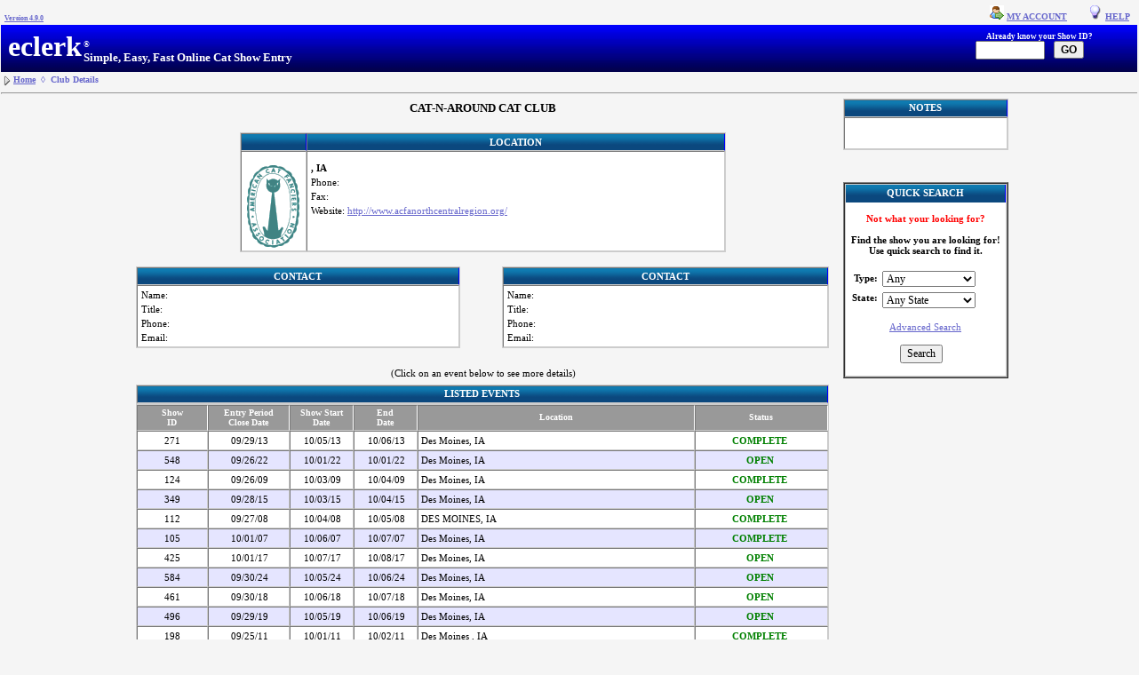

--- FILE ---
content_type: text/html;charset=UTF-8
request_url: https://eclerkshows.com/eclerk/showClub.do?id=105
body_size: 5084
content:







<!DOCTYPE HTML PUBLIC "-//W3C//DTD HTML 4.01 Transitional//EN">

<html>
    <head>
        <link href="common/eclerk.css" rel="stylesheet" type="text/css">
        <meta http-equiv="Content-Type" content="text/html; charset=UTF-8">
        
        <title>eclerk - Club Details</title>
        <SCRIPT language="JavaScript">
            function submitform(id)
            {
            document.Event.id.value = id;
            document.Event.submit();
            }
        </SCRIPT>
        <META HTTP-EQUIV="PRAGMA" CONTENT="NO-CACHE">
        
    </head>
    <body style="margin-top:6px;">
        <table border="0" cellpadding="0" cellspacing="0" width="100%" align="center">
    <tr>
   	        <td width="150" style="padding-top:10px;font-size:8px;font-weight:bold;color:black;" nowrap>
	    	&nbsp;&nbsp;<a href="misc/creditsAndVersion.html" target="_new">Version 4.9.0</a>&nbsp;
	    </td>
   	<td width="350" style="padding-top:8px;font-size:10px" align="right" nowrap>
	   
	</td>
	<td align="right" height="22" class="HEADERLINKS">
	    
		
			<img src="images/silk/user_go.png" height="16" style="background-color: #FFFFFF"/>&nbsp;<a href="/eclerk/accountView.do">MY ACCOUNT</a>&nbsp;&nbsp;&nbsp;&nbsp;&nbsp;&nbsp;&nbsp;
		
	    <img src="images/cp_icon_bulb3.gif"/>&nbsp;<a href="#">HELP</a>&nbsp;&nbsp;&nbsp;
	    
	</td>
    </tr>
    <tr>
	<!--<td colspan="1" style="filter:progid:DXImageTransform.Microsoft.Gradient(endColorstr='#ffffff', startColorstr='blue', gradientType='2');">-->
	<td background="images/blue_fade_bar.JPG" colspan="3" style="background-repeat: repeat-x;">
	    <table border="0" cellpadding="0" cellspacing="0" width="100%"> 
		<tr>	 
                    <!--<td height="20" valign="top" style="padding-top: 6px;padding-bottom: 10px;font-size:20px;font-weight:bold;color: #FFFFFF;"> 
			&nbsp;MY
		    </td>
		    <td height="50" valign="middle" style="padding-top: 6px;padding-bottom: 10px;font-size:32px;font-weight:bold;color: #FFFFFF;"> 
			catshows.com
		    </td>
                    -->
                    <td height="50" valign="middle" style="padding-top: 6px;padding-bottom: 10px;font-size:32px;font-weight:bold;color: #FFFFFF;"> 
			&nbsp;eclerk
		    </td>                    
		    <td width="330" style="padding-top: 15px;" nowrap>
				<table border="0">
				    <tr>
						<td style="font-size:11px;color:#FFFFFF;"><sup>&reg;</sup></td>
				    </tr>
				    <tr>
						<td style="font-size:13px;color:#FFFFFF;font-weight:bold">Simple, Easy, Fast Online Cat Show Entry</td>
					</tr>
				</table>
		    </td>
		    <td align="right" width="100%">
				<table cellpadding="1" cellspacing="0" align="right" width="100%" border="0">
				    <tr valign="bottom">
					    <td style="font-size:13px;color:#FFFFFF;font-weight:bold">
					    				
						</td>
						<td valign="bottom" style="padding-top: 8px; padding-right:50px; font-size: 7pt;font-weight:bold;color: #FFFFFF;" align="right" >
						    Already know your Show ID?<br/>
						    <form name="Search" method="post" action="/eclerk/search.do;jsessionid=45CF491FC2752AC1218C16121EF1E3F3"><input type="hidden" name="action" value="SEARCH"><input type="text" name="eventId" maxlength="8" size="9" value=""><input type="submit" value="GO" style="font-weight: bold;font-family: Verdana, Helvetica, Arial, sans-serif;"></form>
						</td>
				    </tr>
				    <tr>
				    	<td>&nbsp;</td>
						<td align="right" style="padding-top: 1px;padding-right:66px;font-size: 8pt" nowrap rowspan="2">
						    
						</td>
				    </tr>
				</table>				
		    </td>
		    <!--<td width="100%" align="right">
			<br><input type="text"/><input type="button" value="Search"/>
		    </td>-->
		</tr>
	    </table>
	</td>
    </tr>
</table>
        <form name="Event" method="post" action="/eclerk/showUpcomingEvent.do;jsessionid=45CF491FC2752AC1218C16121EF1E3F3">
            <input type="hidden" name="id" value="">
	
            <table border="0" cellpadding="0" cellspacing="0" width="100%" align="center">
                <tr>
                    <td style="height:10px;padding-top:2px;"><img src="images/contract.gif"/></td><td width="100%" style="height:10px;padding-top:3px;"><font size="1" color="#6666cc"><b><a href="activityBoard.do">Home</a>&nbsp;&nbsp;&loz;&nbsp;&nbsp;Club Details</b></font></td>
                </tr>
                <tr>
                    <td colspan="2" style="height:2px;" align="left"><hr width="100%"></td>
                </tr>
            </table>		
            <table border="0" width="800" cellpadding="0" cellspacing="0" align="center">
                <tr>
                    <td>
                        <table border="0" width="780" cellpadding="0" cellspacing="0" align="center" class="TABLE_GRAY_BORDERx">			
                            <tr>

                                <td>
                                    <table border="0" width="100%" cellpadding="4" cellspacing="4">	 
                                        <tr>
                                            <td align="center"><h3><b>CAT-N-AROUND CAT CLUB </b></h3></td>
                                        </tr>
                                        <tr>
                                            <td>
                                                <table width="100%" border="0">
                                                    <tr>
                                                        <td width="100%">
                                                            <table width="70%" border="1" cellpadding="0" cellspacing="0" align="center" class="TABLE_GRAY_BORDER">
                                                                <tr>
                                                                    <th align="center" class="blueHeader" valign="bottom">&nbsp;</th>
                                                                    <th align="center" class="blueHeader" valign="bottom">Location</th>
                                                                </tr>
                                                                <tr>
                                                                   	<td align="center" style="padding-top:15px;">&nbsp;&nbsp;<img src="images/acfalogo.gif"/>&nbsp;&nbsp;</td>
                                                                    <td width="100%">
                                                                        <table width="100%" cellpadding="2" cellspacing="4" border="0" align="center">
                                                                            <tr>
                                                                                <td align="left" colspan="1" style="padding-top:4px"><b></b></td>
                                                                            </tr>
                                                                            
                                                                            <tr>
                                                                                <td align="left" colspan="1"><b>, IA&nbsp;&nbsp;&nbsp;&nbsp;</b></td>
                                                                            </tr>
                                                                            <tr>
                                                                                <td align="left" width="180">Phone: <b></b></td>
                                                                            </tr>										
                                                                            <tr>
                                                                                <td align="left" width="180">Fax: <b></b></td>
                                                                            </tr>										
                                                                            <tr>
                                                                                <td align="left" width="380">Website: <a href="http://www.acfanorthcentralregion.org/" target="_new">http://www.acfanorthcentralregion.org/</a></td>
                                                                            </tr>
                                                                        </table>
                                                                    </td>
                                                                </tr>			
                                                            </table>
                                                        </td>		    
                                                    </tr>
                                                </table>
                                            </td>
                                        </tr>
                                        <tr>
                                            <td width="100%">
                                                <table width="100%" border="0">
                                                    <tr>
                                                        <td width="50%" style="padding-top:8px">
                                                            <table width="100%" border="1" cellpadding="0" cellspacing="0" class="TABLE_GRAY_BORDER">
                                                                <tr>
                                                                    <th align="center" class="blueHeader" valign="bottom">Contact</th>
                                                                </tr>
                                                                <tr>
                                                                    <td class="" width="100%">
                                                                        <table width="100%" cellpadding="2" cellspacing="4" border="0">
                                                                            <tr>
                                                                                <td width="85%" align="left">Name: </td>
                                                                            </tr>
                                                                            <tr>
                                                                                <td width="85%" align="left">Title: </td>
                                                                            </tr>
                                                                            <tr>
                                                                                <td width="85%" align="left">Phone: </td>
                                                                            </tr>
                                                                            <tr>
                                                                                <td width="85%" align="left">Email: <a href="mailto:?subject=eclerk.com event information request"></a></td>
                                                                            </tr>
                                                                        </table>
                                                                    </td>
                                                                </tr>			
                                                            </table>
                                                        </td>
                                                        <td style="padding-left:8px;"></td>
                                                        <td style="padding-top:8px">
                                                            <table width="100%" border="1" cellpadding="0" cellspacing="0" class="TABLE_GRAY_BORDER">
                                                                <tr>
                                                                    <th align="center" class="blueHeader" valign="bottom">Contact</th>
                                                                </tr>
                                                                <tr>
                                                                    <td class="" width="100%">
                                                                        <table width="100%" cellpadding="2" cellspacing="4" border="0">
                                                                            <tr>
                                                                                <td width="85%" align="left">Name: </td>
                                                                            </tr>
                                                                            <tr>
                                                                                <td width="85%" align="left">Title: </td>
                                                                            </tr>
                                                                            <tr>
                                                                                <td width="85%" align="left">Phone: </td>
                                                                            </tr>
                                                                            <tr>
                                                                                <td width="85%" align="left">Email: </td>
                                                                            </tr>
                                                                        </table>
                                                                    </td>
                                                                </tr>			
                                                            </table>
                                                        </td>
                                                    </tr>
                                                    <tr>
                                                        <td colspan="4" align="center" style="padding-top:20px;padding-bottom:5px">(Click on an event below to see more details)</td>
                                                    </tr>
                                                    <tr>
                                                        <td colspan="3">
                                                            <table width="780" cellpadding="0" cellspacing="0">
                                                                <tr>
                                                                    <td>
                                                                        <table border="1" width="100%" cellpadding="0" cellspacing="0" class="TABLE_GRAY_BORDER">
                                                                            <tr>
                                                                                <th class="blueHeader">Listed Events</th>
                                                                            </tr>
                                                                        </table>
                                                                        <table border="1" width="100%" cellpadding="1" cellspacing="0" class="TABLE_GRAY_BORDER">
                                                                            <tr>
                                                                                <th class="grayHeader">Show<br/>ID</th>
                                                                                <th class="grayHeader" width="80">Entry Period<br/>Close Date</th>
                                                                                <th class="grayHeader" width="60">Show Start<br/>Date</th>
                                                                                <th class="grayHeader" width="60">End<br/>Date</th>
                                                                                <th class="grayHeader" width="300">Location</th>
                                                                                <th class="grayHeader">Status</th>
                                                                            </tr>
                                                                            
                                                                            
                                                                                
                                                                                <tr onmouseover="style.backgroundColor='#84C1DF';" onmouseout="style.backgroundColor='#FFFFFF'" onclick='submitform(271);' BGCOLOR='#FFFFFF' >
                                                                                    <td align="center" height="22" style="vertical-align:middle">271</td>
                                                                                    <td align="center" style="vertical-align:middle">&nbsp;09/29/13</td>										
                                                                                    <td align="center" style="vertical-align:middle">&nbsp;10/05/13</td>
                                                                                    <td align="center" style="vertical-align:middle">&nbsp;10/06/13</td>
                                                                                    <td style="vertical-align:middle">&nbsp;Des Moines, IA</td>
                                                                                    <td align="center"style="vertical-align:middle"><font color="green"><b>COMPLETE&nbsp;</b></font></td>
                                                                                </tr>		
                                                                            
                                                                                
                                                                                <tr onmouseover="style.backgroundColor='#84C1DF';" onmouseout="style.backgroundColor='#E5E5FF'" onclick='submitform(548);' BGCOLOR='#E5E5FF' >
                                                                                    <td align="center" height="22" style="vertical-align:middle">548</td>
                                                                                    <td align="center" style="vertical-align:middle">&nbsp;09/26/22</td>										
                                                                                    <td align="center" style="vertical-align:middle">&nbsp;10/01/22</td>
                                                                                    <td align="center" style="vertical-align:middle">&nbsp;10/01/22</td>
                                                                                    <td style="vertical-align:middle">&nbsp;Des Moines, IA</td>
                                                                                    <td align="center"style="vertical-align:middle"><font color="green"><b>OPEN&nbsp;</b></font></td>
                                                                                </tr>		
                                                                            
                                                                                
                                                                                <tr onmouseover="style.backgroundColor='#84C1DF';" onmouseout="style.backgroundColor='#FFFFFF'" onclick='submitform(124);' BGCOLOR='#FFFFFF' >
                                                                                    <td align="center" height="22" style="vertical-align:middle">124</td>
                                                                                    <td align="center" style="vertical-align:middle">&nbsp;09/26/09</td>										
                                                                                    <td align="center" style="vertical-align:middle">&nbsp;10/03/09</td>
                                                                                    <td align="center" style="vertical-align:middle">&nbsp;10/04/09</td>
                                                                                    <td style="vertical-align:middle">&nbsp;Des Moines, IA</td>
                                                                                    <td align="center"style="vertical-align:middle"><font color="green"><b>COMPLETE&nbsp;</b></font></td>
                                                                                </tr>		
                                                                            
                                                                                
                                                                                <tr onmouseover="style.backgroundColor='#84C1DF';" onmouseout="style.backgroundColor='#E5E5FF'" onclick='submitform(349);' BGCOLOR='#E5E5FF' >
                                                                                    <td align="center" height="22" style="vertical-align:middle">349</td>
                                                                                    <td align="center" style="vertical-align:middle">&nbsp;09/28/15</td>										
                                                                                    <td align="center" style="vertical-align:middle">&nbsp;10/03/15</td>
                                                                                    <td align="center" style="vertical-align:middle">&nbsp;10/04/15</td>
                                                                                    <td style="vertical-align:middle">&nbsp;Des Moines, IA</td>
                                                                                    <td align="center"style="vertical-align:middle"><font color="green"><b>OPEN&nbsp;</b></font></td>
                                                                                </tr>		
                                                                            
                                                                                
                                                                                <tr onmouseover="style.backgroundColor='#84C1DF';" onmouseout="style.backgroundColor='#FFFFFF'" onclick='submitform(112);' BGCOLOR='#FFFFFF' >
                                                                                    <td align="center" height="22" style="vertical-align:middle">112</td>
                                                                                    <td align="center" style="vertical-align:middle">&nbsp;09/27/08</td>										
                                                                                    <td align="center" style="vertical-align:middle">&nbsp;10/04/08</td>
                                                                                    <td align="center" style="vertical-align:middle">&nbsp;10/05/08</td>
                                                                                    <td style="vertical-align:middle">&nbsp;DES MOINES, IA</td>
                                                                                    <td align="center"style="vertical-align:middle"><font color="green"><b>COMPLETE&nbsp;</b></font></td>
                                                                                </tr>		
                                                                            
                                                                                
                                                                                <tr onmouseover="style.backgroundColor='#84C1DF';" onmouseout="style.backgroundColor='#E5E5FF'" onclick='submitform(105);' BGCOLOR='#E5E5FF' >
                                                                                    <td align="center" height="22" style="vertical-align:middle">105</td>
                                                                                    <td align="center" style="vertical-align:middle">&nbsp;10/01/07</td>										
                                                                                    <td align="center" style="vertical-align:middle">&nbsp;10/06/07</td>
                                                                                    <td align="center" style="vertical-align:middle">&nbsp;10/07/07</td>
                                                                                    <td style="vertical-align:middle">&nbsp;Des Moines, IA</td>
                                                                                    <td align="center"style="vertical-align:middle"><font color="green"><b>COMPLETE&nbsp;</b></font></td>
                                                                                </tr>		
                                                                            
                                                                                
                                                                                <tr onmouseover="style.backgroundColor='#84C1DF';" onmouseout="style.backgroundColor='#FFFFFF'" onclick='submitform(425);' BGCOLOR='#FFFFFF' >
                                                                                    <td align="center" height="22" style="vertical-align:middle">425</td>
                                                                                    <td align="center" style="vertical-align:middle">&nbsp;10/01/17</td>										
                                                                                    <td align="center" style="vertical-align:middle">&nbsp;10/07/17</td>
                                                                                    <td align="center" style="vertical-align:middle">&nbsp;10/08/17</td>
                                                                                    <td style="vertical-align:middle">&nbsp;Des Moines, IA</td>
                                                                                    <td align="center"style="vertical-align:middle"><font color="green"><b>OPEN&nbsp;</b></font></td>
                                                                                </tr>		
                                                                            
                                                                                
                                                                                <tr onmouseover="style.backgroundColor='#84C1DF';" onmouseout="style.backgroundColor='#E5E5FF'" onclick='submitform(584);' BGCOLOR='#E5E5FF' >
                                                                                    <td align="center" height="22" style="vertical-align:middle">584</td>
                                                                                    <td align="center" style="vertical-align:middle">&nbsp;09/30/24</td>										
                                                                                    <td align="center" style="vertical-align:middle">&nbsp;10/05/24</td>
                                                                                    <td align="center" style="vertical-align:middle">&nbsp;10/06/24</td>
                                                                                    <td style="vertical-align:middle">&nbsp;Des Moines, IA</td>
                                                                                    <td align="center"style="vertical-align:middle"><font color="green"><b>OPEN&nbsp;</b></font></td>
                                                                                </tr>		
                                                                            
                                                                                
                                                                                <tr onmouseover="style.backgroundColor='#84C1DF';" onmouseout="style.backgroundColor='#FFFFFF'" onclick='submitform(461);' BGCOLOR='#FFFFFF' >
                                                                                    <td align="center" height="22" style="vertical-align:middle">461</td>
                                                                                    <td align="center" style="vertical-align:middle">&nbsp;09/30/18</td>										
                                                                                    <td align="center" style="vertical-align:middle">&nbsp;10/06/18</td>
                                                                                    <td align="center" style="vertical-align:middle">&nbsp;10/07/18</td>
                                                                                    <td style="vertical-align:middle">&nbsp;Des Moines, IA</td>
                                                                                    <td align="center"style="vertical-align:middle"><font color="green"><b>OPEN&nbsp;</b></font></td>
                                                                                </tr>		
                                                                            
                                                                                
                                                                                <tr onmouseover="style.backgroundColor='#84C1DF';" onmouseout="style.backgroundColor='#E5E5FF'" onclick='submitform(496);' BGCOLOR='#E5E5FF' >
                                                                                    <td align="center" height="22" style="vertical-align:middle">496</td>
                                                                                    <td align="center" style="vertical-align:middle">&nbsp;09/29/19</td>										
                                                                                    <td align="center" style="vertical-align:middle">&nbsp;10/05/19</td>
                                                                                    <td align="center" style="vertical-align:middle">&nbsp;10/06/19</td>
                                                                                    <td style="vertical-align:middle">&nbsp;Des Moines, IA</td>
                                                                                    <td align="center"style="vertical-align:middle"><font color="green"><b>OPEN&nbsp;</b></font></td>
                                                                                </tr>		
                                                                            
                                                                                
                                                                                <tr onmouseover="style.backgroundColor='#84C1DF';" onmouseout="style.backgroundColor='#FFFFFF'" onclick='submitform(198);' BGCOLOR='#FFFFFF' >
                                                                                    <td align="center" height="22" style="vertical-align:middle">198</td>
                                                                                    <td align="center" style="vertical-align:middle">&nbsp;09/25/11</td>										
                                                                                    <td align="center" style="vertical-align:middle">&nbsp;10/01/11</td>
                                                                                    <td align="center" style="vertical-align:middle">&nbsp;10/02/11</td>
                                                                                    <td style="vertical-align:middle">&nbsp;Des Moines , IA</td>
                                                                                    <td align="center"style="vertical-align:middle"><font color="green"><b>COMPLETE&nbsp;</b></font></td>
                                                                                </tr>		
                                                                            
                                                                                
                                                                                <tr onmouseover="style.backgroundColor='#84C1DF';" onmouseout="style.backgroundColor='#E5E5FF'" onclick='submitform(568);' BGCOLOR='#E5E5FF' >
                                                                                    <td align="center" height="22" style="vertical-align:middle">568</td>
                                                                                    <td align="center" style="vertical-align:middle">&nbsp;10/02/23</td>										
                                                                                    <td align="center" style="vertical-align:middle">&nbsp;10/07/23</td>
                                                                                    <td align="center" style="vertical-align:middle">&nbsp;10/07/23</td>
                                                                                    <td style="vertical-align:middle">&nbsp;Des Moines, IA</td>
                                                                                    <td align="center"style="vertical-align:middle"><font color="green"><b>OPEN&nbsp;</b></font></td>
                                                                                </tr>		
                                                                            
                                                                                
                                                                                <tr onmouseover="style.backgroundColor='#84C1DF';" onmouseout="style.backgroundColor='#FFFFFF'" onclick='submitform(385);' BGCOLOR='#FFFFFF' >
                                                                                    <td align="center" height="22" style="vertical-align:middle">385</td>
                                                                                    <td align="center" style="vertical-align:middle">&nbsp;09/25/16</td>										
                                                                                    <td align="center" style="vertical-align:middle">&nbsp;10/01/16</td>
                                                                                    <td align="center" style="vertical-align:middle">&nbsp;10/02/16</td>
                                                                                    <td style="vertical-align:middle">&nbsp;Des Moines, IA</td>
                                                                                    <td align="center"style="vertical-align:middle"><font color="green"><b>OPEN&nbsp;</b></font></td>
                                                                                </tr>		
                                                                            
                                                                                
                                                                                <tr onmouseover="style.backgroundColor='#84C1DF';" onmouseout="style.backgroundColor='#E5E5FF'" onclick='submitform(320);' BGCOLOR='#E5E5FF' >
                                                                                    <td align="center" height="22" style="vertical-align:middle">320</td>
                                                                                    <td align="center" style="vertical-align:middle">&nbsp;09/28/14</td>										
                                                                                    <td align="center" style="vertical-align:middle">&nbsp;10/04/14</td>
                                                                                    <td align="center" style="vertical-align:middle">&nbsp;10/05/14</td>
                                                                                    <td style="vertical-align:middle">&nbsp;Des Moines, IA</td>
                                                                                    <td align="center"style="vertical-align:middle"><font color="green"><b>COMPLETE&nbsp;</b></font></td>
                                                                                </tr>		
                                                                            
                                                                                
                                                                                <tr onmouseover="style.backgroundColor='#84C1DF';" onmouseout="style.backgroundColor='#FFFFFF'" onclick='submitform(528);' BGCOLOR='#FFFFFF' >
                                                                                    <td align="center" height="22" style="vertical-align:middle">528</td>
                                                                                    <td align="center" style="vertical-align:middle">&nbsp;09/27/21</td>										
                                                                                    <td align="center" style="vertical-align:middle">&nbsp;10/02/21</td>
                                                                                    <td align="center" style="vertical-align:middle">&nbsp;10/02/21</td>
                                                                                    <td style="vertical-align:middle">&nbsp;Des Moines, IA</td>
                                                                                    <td align="center"style="vertical-align:middle"><font color="green"><b>OPEN&nbsp;</b></font></td>
                                                                                </tr>		
                                                                            
                                                                                
                                                                                <tr onmouseover="style.backgroundColor='#84C1DF';" onmouseout="style.backgroundColor='#E5E5FF'" onclick='submitform(272);' BGCOLOR='#E5E5FF' >
                                                                                    <td align="center" height="22" style="vertical-align:middle">272</td>
                                                                                    <td align="center" style="vertical-align:middle">&nbsp;07/11/13</td>										
                                                                                    <td align="center" style="vertical-align:middle">&nbsp;07/11/13</td>
                                                                                    <td align="center" style="vertical-align:middle">&nbsp;07/11/13</td>
                                                                                    <td style="vertical-align:middle">&nbsp;NA, NA</td>
                                                                                    <td align="center"style="vertical-align:middle"><font color="green"><b>NEW&nbsp;</b></font></td>
                                                                                </tr>		
                                                                            
                                                                                
                                                                                <tr onmouseover="style.backgroundColor='#84C1DF';" onmouseout="style.backgroundColor='#FFFFFF'" onclick='submitform(151);' BGCOLOR='#FFFFFF' >
                                                                                    <td align="center" height="22" style="vertical-align:middle">151</td>
                                                                                    <td align="center" style="vertical-align:middle">&nbsp;09/26/10</td>										
                                                                                    <td align="center" style="vertical-align:middle">&nbsp;10/02/10</td>
                                                                                    <td align="center" style="vertical-align:middle">&nbsp;10/03/10</td>
                                                                                    <td style="vertical-align:middle">&nbsp;Des Moines, IA</td>
                                                                                    <td align="center"style="vertical-align:middle"><font color="green"><b>COMPLETE&nbsp;</b></font></td>
                                                                                </tr>		
                                                                            
                                                                                
                                                                                <tr onmouseover="style.backgroundColor='#84C1DF';" onmouseout="style.backgroundColor='#E5E5FF'" onclick='submitform(237);' BGCOLOR='#E5E5FF' >
                                                                                    <td align="center" height="22" style="vertical-align:middle">237</td>
                                                                                    <td align="center" style="vertical-align:middle">&nbsp;09/30/12</td>										
                                                                                    <td align="center" style="vertical-align:middle">&nbsp;10/06/12</td>
                                                                                    <td align="center" style="vertical-align:middle">&nbsp;10/07/12</td>
                                                                                    <td style="vertical-align:middle">&nbsp;Des Moines, IA</td>
                                                                                    <td align="center"style="vertical-align:middle"><font color="green"><b>COMPLETE&nbsp;</b></font></td>
                                                                                </tr>		
                                                                            
                                                                                
                                                                                <tr onmouseover="style.backgroundColor='#84C1DF';" onmouseout="style.backgroundColor='#FFFFFF'" onclick='submitform(236);' BGCOLOR='#FFFFFF' >
                                                                                    <td align="center" height="22" style="vertical-align:middle">236</td>
                                                                                    <td align="center" style="vertical-align:middle">&nbsp;08/02/12</td>										
                                                                                    <td align="center" style="vertical-align:middle">&nbsp;08/02/12</td>
                                                                                    <td align="center" style="vertical-align:middle">&nbsp;08/02/12</td>
                                                                                    <td style="vertical-align:middle">&nbsp;NA, NA</td>
                                                                                    <td align="center"style="vertical-align:middle"><font color="green"><b>NEW&nbsp;</b></font></td>
                                                                                </tr>		
                                                                            
                                                                        </table>	
                                                                    </td>
                                                                </tr>
                                                            </table>		
                                                        </td>
                                                    </tr>						
                                                    <tr>
                                                        <td colspan="3" style="padding-top:0px;padding-bottom:5px;font-size:9px;font-weight: thin;" align="center"><i>Open=Currently accepting registrations&nbsp;&nbsp;&nbsp;Closed=No longer excepting additional registrations&nbsp;&nbsp;&nbsp;Complete=Event has already occured</i></td>
                                                    </tr>
                                                </table>
                                            </td>
                                        </tr>				
                                    </table>
                                </td>
                            </tr>
                        </table>	
                    </td>
                    <td width="160" style="padding-left:8px;padding-top: 0px" rowspan="3">
                        <table cellpadding="0" cellspacing="0" align="center" width="100%" border="1" class="TABLE_GRAY_BORDER">
                            <tr align="center">
                                <th class="blueHeader">Notes</th>
                            </tr>
                            <tr>
                                <td width="100%">
                                    <form name="Search" method="post" action="/eclerk/search.do;jsessionid=45CF491FC2752AC1218C16121EF1E3F3">
                                        <table width="180" border="0" cellpadding="2" cellspacing="2">
                                            <tr><td>&nbsp;</td></tr>
                                            <tr>
                                                <td align="center"><b></b></td>
                                            </tr>
                                            <tr>
                                                
                                                    <td></td>
                                                
                                                
                                            </tr>
                                            <tr>
                                                <td align="center" width="180"><br/></td>
                                            </tr>
                                        </table>
                                    </form>
                                </td>
                            </tr>
                        </table>	
                        <br/><br/><br/>
                        <table cellpadding="0" cellspacing="0" align="center" width="100%" border="1" class="TABLE_GRAY_BORDERx">
                            <tr>
                                <td width="100%">
                                    <table cellpadding="0" cellspacing="0" align="center" width="100%" border="0" class="TABLE_GRAY_BORDER">
    <tr align="center">
		<th class="blueHeader">QUICK SEARCH</th>
    </tr>
    <tr>
	<td width="100%">
	    <form name="Search" method="post" action="/eclerk/search.do;jsessionid=45CF491FC2752AC1218C16121EF1E3F3">
		<input type="hidden" name="action" value="SEARCH">
		<table width="180" border="0" cellpadding="2" cellspacing="2">
		    <tr>
			<td colspan="2" align="center" style="padding-top:10px"><b><font color="red">Not what your looking for?</font><br><br>Find the show you are looking for! Use quick search to find it.</b></td>
		    </tr>
		    <tr><td>&nbsp;</td></tr>
		    <tr>
			<td align="right" style="padding: 0.3em 0.1em 0.1em 0.1em;"><b>Type:</b></td>
			<td style="padding: 0.1em 0.1em 0.1em 0.1em;">
			    <select name="type" style="width:105px"><option value="">Any</option>
				<option value="ACFA">ACFA</option>
				<option value="CFA">CFA</option>
				<option value="TICA">TICA</option></select>
			</td>
		    </tr>
		    <tr>
			<td align="right" style="padding: 0.3em 0.1em 0.1em 0.1em;"><b>State:</b></td>
			<td style="padding: 0.3em 0.1em 0.1em 0.1em;">
			    <select name="state" style="width:105px"><option value="">Any State</option>
				<option value="AL">AL-Alabama</option>
				<option value="AK">AK-Alaska</option>
				<option value="AZ">AZ-Arizona</option>
				<option value="AR">AR-Arkansas</option>
				<option value="CA">CA-California</option>
				<option value="CO">CO-Colorado</option>
				<option value="CT">CT-Connecticut</option>
				<option value="DC">DC-Washington D.C.</option>
				<option value="DE">DE-Delaware</option>
				<option value="FL">FL-Florida</option>
				<option value="GA">GA-Georgia</option>
				<option value="GU">GU-Guam</option>
				<option value="HI">HI-Hawaii</option>
				<option value="ID">ID-Idaho</option>
				<option value="IL">IL-Illinois</option>
				<option value="IN">IN-Indiana</option>
				<option value="IA">IA-Iowa</option>
				<option value="KS">KS-Kansas</option>
				<option value="KY">KY-Kentucky</option>
				<option value="LA">LA-Louisiana</option>
				<option value="ME">ME-Maine</option>
				<option value="MD">MD-Maryland</option>
				<option value="MA">MA-Massachusetts</option>
				<option value="MI">MI-Michigan</option>
				<option value="MN">MN-Minnesota</option>
				<option value="MS">MS-Mississippi</option>
				<option value="MO">MO-Missouri</option>
				<option value="MT">MT-Montana</option>
				<option value="NE">NE-Nebraska</option>
				<option value="NV">NV-Nevada</option>
				<option value="NH">NH-New Hampshire</option>
				<option value="NJ">NJ-New Jersey</option>
				<option value="NM">NM-New Mexico</option>
				<option value="NY">NY-New York</option>
				<option value="NC">NC-North Carolina</option>
				<option value="ND">ND- North Dakota</option>
				<option value="OH">OH Ohio</option>
				<option value="OK">OK-Oklahoma</option>
				<option value="OR">OR-Oregon</option>
				<option value="PA">PA-Pennsylvania</option>
				<option value="PR">PR-Puerto Rico</option>
				<option value="RI">RI-Rhode Island</option>
				<option value="SC">SC-South Carolina</option>
				<option value="SD">SD-South Dakota</option>
				<option value="TN">TN-Tennessee</option>
				<option value="TX">TX-Texas</option>
				<option value="UT">UT-Utah</option>
				<option value="VT">VT-Vermont</option>
				<option value="VA">VA-Virginia</option>
				<option value="VI">VI-Virgin Islands</option>
				<option value="WA">WA-Washington</option>
				<option value="WV">WV-West Virginia</option>
				<option value="WI">WI-Wisconsin</option>
				<option value="WY">WY-Wyoming</option>
				<option value="AB">AB-Alberta</option>
				<option value="BC">BC-British Columbia</option>
				<option value="MB">MB-Manitoba</option>
				<option value="NT">NT-Northwest Territories</option>
				<option value="NB">NB-New Brunswick</option>
				<option value="NL">NL-Newfoundland & Labrador</option>
				<option value="NS">NS-Nova Scotia</option>
				<option value="NU">NU-Nunavut</option>
				<option value="ON">ON-Ontario</option>
				<option value="PE">PE-Prince Edward Island</option>
				<option value="QC">QC-Quebec</option>
				<option value="SK">SK-Saskatchewan</option>
				<option value="YT">YT-Yukon</option></select>
			</td>
		    </tr>	
		    <tr>
			<td colspan="2" align="center"><br><a href="search.do">Advanced Search</a></td>
		    </tr>
		    <tr>
			<td colspan="2" align="center"><br><input type="submit" value="Search" /><br><br></td>
		    </tr>
		</table>
	    </form>
	</td>
    </tr>
</table>
                                </td>
                            </tr>
                        </table>		    
                        <br/><br/>	    
                    </td>			    	
                </tr>
                <tr><td><br/></td></tr>
            </table>
        </form>
    </body>
</html>


--- FILE ---
content_type: text/css
request_url: https://eclerkshows.com/eclerk/common/eclerk.css
body_size: 2026
content:
.roundcont {
	width: 100%;
	background-color: #f90;
	color: #fff;
}

.roundcont p {
	margin: 0 10px;
}

.roundtop { 
	background: url(../images/roundedTable/tr.gif) no-repeat top right; 
}

.roundbottom {
	background: url(../images/roundedTable/br.gif) no-repeat top right; 
}

img.corner {
   width: 15px;
   height: 15px;
   border: none;
   display: block !important;
}

#footer { font-size: 10px; text-align: center; background:url('../images/footer_grad.jpg') repeat-x; height: 28px; border-top: 1px solid #999999; border-bottom: 1px solid #999999; }

.errorbackground
{
	color: gray;
	font-family: Verdana, Arial, Helvetica, sans-serif;
	font-size: 11px;
	font-style: normal;
	background-color: #FFFFdd;
	padding: 2px;
	margin: 2px;
	border: 1px solid #ee6666;
	list-style-type: disc;
}

.clubEntryLabel1
{
	color: black;
	padding-top: 3px; 
	padding-left: 3px;
	padding-right: 3px;
	padding-bottom: 3px;
	margin: 1px;	
	font-weight: bold;
	font-variant: small-caps;
	background:  #c8c8c8;
	white-space: nowrap;
	font-size: 9px;
	height: 12px;
	vertical-align: middle;
}
.clubEntryLabel2
{
	color: black;
	padding-top: 1px; 
	padding-bottom: 1px; 
	padding-left: 3px;
	padding-right: 3px;
	background:  #e8e8e8;
	font-weight: normal;
	font-size: 9px;
	height: 12px;
	vertical-align: middle;
}
.clubEntryLabel2Gray
{
	color: black;
	padding-top: 1px; 
	padding-bottom: 1px; 
	padding-left: 3px;
	padding-right: 3px;
	background:  Gray;
	font-weight: normal;
	font-size: 9px;
	height: 12px;
	vertical-align: middle;
}

.bubble {
 width: 600px;
 background: #FFFACA;
 border-style: solid;
 border-width: 2px;
}

.selected
{
	background: white url("../images/nav_bck.gif") left top;
	font-weight: bold;
	font-size: 12px;
	font-variant: small-caps;
	text-decoration: none;
	
    padding-left: 5px;
    padding-right: 5px;
    padding-top: 2px;
    padding-bottom: 3px;
    
    color: #ffffff;
    border-right: 1px solid blue;
    height: 20;
    text-align: center;	
}
.unselected
{
	background-color: white;
	font-weight: bold;
	font-size: 12px;	
}
	
.label_general
{
    color: #6666cc;
    font-weight: bold;
}

.label_title1
{
    color: #6666cc;
    font-weight: bold;
    font-size: 13px;
}

.label_breadcrumb
{
    color: #6666cc;
    font-weight: bold;
    font-size: 10px;
}

.data_general
{
    color: black;
    font-weight: bold;
}

.data_highlighted
{
    color: Red;
    font-weight: bold;
}

td.leftrighttopbotgraybg 
{
    border-left: #CCCCCC 1px solid; 
    border-right: #CCCCCC 1px solid; 
    background-color: #efefef;
    border-top: #CCCCCC 1px solid;  
    border-bottom: #CCCCCC 1px solid;    
}

.HEADER1
{
    background: #999999;
    vertical-align: middle;
    color: white;
    text-decoration: none;
    font-size: 10px;
    font-weight: bold;
}

/* EVEN DATA ROWS IN DATA_TABLE_1 */
.MNSEven 
{
	font-family : verdana,tahoma,geneva,arial,helvetica,sans-serif;
	font-size : 9pt;
	background : #ffffff;
}

/* EVEN DATA ROWS IN DATA_TABLE_1 */
.MNSOdd {
	font-family : verdana,tahoma,geneva,arial,helvetica,sans-serif;
	font-size : 9pt;
	background : #efefef;
}

INPUT.disabledText {
	color: #000000;
	color: red;
	font: bold;
	font-weight: bold;
	background: #E0E0E0;
	border-bottom: thin;
}

SELECT.disabledText {
	color: blue;
	font: bold;
	font-weight: bold;
	background: #E0E0E0;
}

SELECT.enabledText {
	color: blue;
	font: bold;
	font-weight: bold;
	background: #ffffff;
}

.textonly{
	background: #DCDCDC;
	font: bold;
}

.greenHeader 
{
    background: green url("../images/bt_visit_bck.gif") left top;
    padding-left: 5px;
    padding-right: 5px;
    padding-top: 2px; 
    padding-bottom: 3px;
    font-size: 11px;
    font-weight: bold;
    color: #ffffff;
    border-right: 1px solid gray;
    text-transform: uppercase;
    height: 20;   
    text-align: center;
}

.blueHeader 
{
    background: white url("../images/nav_bck.gif") left top;
    padding-left: 5px;
    padding-right: 5px;
    padding-top: 2px;
    padding-bottom: 3px;
    font-size: 11px;
    font-weight: bold;
    color: #ffffff;
    border-right: 1px solid blue;
    text-transform: uppercase;
    height: 20;   
    text-align: center;
}

.grayHeader 
{
    padding-left: 5px;
    padding-right: 5px;
    padding-top: 2px;
    padding-bottom: 3px;
    font-size: 10px;
    font-weight: bold;
    color: #ffffff;
    border-right: 1px solid #ffffff;
    background: #999999;
}

.unselectedOption
{
    padding-left: 5px;
    padding-right: 5px;
    padding-top: 2px;
    padding-bottom: 3px;
    font-size: 8px;
    /*font-weight: bold;*/
    color: #999999;
    width: 17px;    
    border-right: 1px solid #ffffff;
    background: #ffffff;
}

.selectedOption 
{
	background: white url("../images/nav_bck.gif") left top;
    padding-left: 5px;
    padding-right: 5px;
    padding-top: 2px;
    padding-bottom: 3px;
    font-size: 8px;
    /*font-weight: bold;*/
    color: #ffffff;
    width: 17px;
    border-right: 1px solid #ffffff;
    /*background: #999999;*/
}

.selectedOptionGreen
{
    padding-left: 5px;
    padding-right: 5px;
    padding-top: 2px;
    padding-bottom: 3px;
    font-size: 8px;
    width: 17px;
    /*font-weight: bold;*/
    color: green;	
    border-right: 1px solid #ffffff;
    background: #999999;
}


.entryRow
{
    height: 22px;   
}

DIV.Line 
{
    background-color: #ccc;
    width: 1px;
    height: 70px;
    margin-top: 0px;
    padding-top: 0px;
    padding-bottom: 0px;
}

DIV.SmallLine 
{
    background-color: #ccc;
    width: 1px;
    height: 30px;
    margin-top: 6px;
    padding-top: 6px;
    padding-bottom: 0px;
    vertical-align: bottom;
}


BODY 
{
    margin-left: 0px;
    margin-top: 0px;
    margin-bottom: 0px;
    margin-right: 0px;
    font-size: 11px;
    font-family: Verdana, Arial, Helvetica, sans-serif;
    color: #000000;
    padding-left: 1px;
    text-align: center;
    background: #F5F5F5;
} 

A:link 
{color:#6666cc;}

A:visited 
{color:#6666cc;}

A:hover 
{color:#666600;}

/* Must be after A:link, etc because last one overrides. */
.HEADERLINKS
{
    color: #039;
    font-size: 10px;
    font-weight: bold;
}


/* GENERAL TABLE FOR ALL TABLES */
/*TABLE {border-collapse:collapse; border-spacing:0}*/

.TABLE_GRAY_BORDER 
{
    border: 1px solid #CCCCCC;
    background: #FFFFFF;    
    /*padding-left: 5px;
    padding-right: 5px;
    padding-top: 2px;
    padding-bottom: 3px;*/
}

FORM {margin-bottom:0px;margin-left:0px;margin-right:0px;margin-top:0px;padding-bottom:0px;padding-left:0px;padding-right:0px;padding-top:0px;}

TD,TR,TH {padding:0;}
TD {vertical-align:top;}

TABLE,TR,TD,SPAN,DIV,FORM,INPUT,SELECT,P {font-size:11px;font-family: Verdana, Times New Roman; color: #000000;}

INPUT,SELECT {margin-right:10px;font-size:12px;}
UL {margin-left:16px;margin-top:5px;margin-bottom:5px;padding:0px;}
OL {margin-left:23px;margin-top:5px;margin-bottom:5px;padding:0px;}

/* ROWS */
.stdheader {padding-left:5px;padding-right:5px;padding-top:2px;padding-bottom:3px;font-size:10px;font-weight:bold;color:#ffffff;border-right: 1px solid #ffffff;background:#999999;}
.stdcolumn {padding-left:5px;padding-right:5px;font-size:10px;}

.note {
 width: 100%;
 background: #FFFACD;
 border-style: solid;
 border-width: 2px;
}

   .FreezePaneOff
   {
      visibility: hidden;
      display: none;
      position: absolute;
      top: -100px;
      left: -100px;
   }

   .FreezePaneOn
   {
      position: absolute;
      top: 0px;
      left: 0px;
      visibility: visible;
      display: block;
      width: 100%;
      height: 100%;
      background-color: #666;
      z-index: 999;
      -moz-border-radius:5px; 
	  -moz-opacity:0.85; 
   	  opacity:0.85; 
   	  filter:alpha(opacity=85);
      padding-top: 20%;
   }

   .InnerFreezePane
   {
      text-align: center;
      width: 66%;
      background-color: #171;
      color: White;
      font-size: large;
      border: dashed 2px #111;
      padding: 9px;
   }

 
